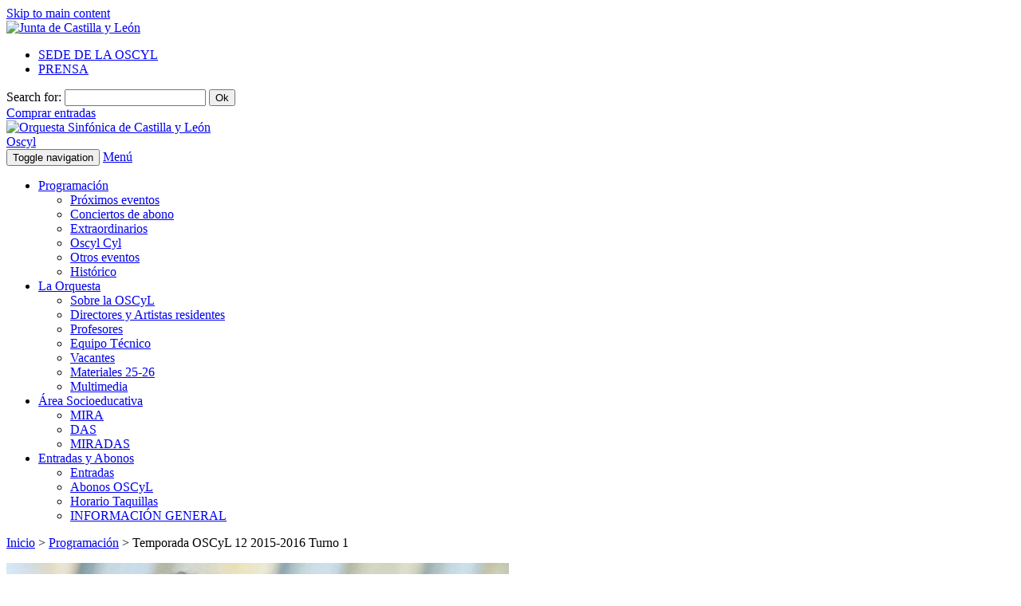

--- FILE ---
content_type: text/html; charset=UTF-8
request_url: https://www.oscyl.com/evento/temporada-oscyl-12-2015-2016-turno-1/
body_size: 12408
content:
<!doctype html>

<html lang="es">

<head>
  <!--[if lt IE 7]> <html class="no-js ie6 oldie" lang="es"> <![endif]-->
  <!--[if IE 7]>    <html class="no-js ie7 oldie" lang="es"> <![endif]-->
  <!--[if IE 8]>    <html class="no-js ie8 oldie" lang="es"> <![endif]-->
  <!--[if gt IE 8]><!-->
  <html class="no-js" lang="es">
  <!--<![endif]-->
  <meta charset="utf-8">
  <meta http-equiv="X-UA-Compatible" content="IE=edge">
  <meta name="viewport" content="width=device-width, initial-scale=1">

  <!-- HTML5 shim and Respond.js IE8 support of HTML5 elements and media queries -->
  <!--[if lt IE 9]>
	<script src="https://oss.maxcdn.com/libs/html5shiv/3.7.0/html5shiv.js"></script>
	<script src="https://oss.maxcdn.com/libs/respond.js/1.4.2/respond.min.js"></script>
  <![endif]-->

  <title>Evento :: Temporada OSCyL 12 2015-2016 Turno 1 :: Orquesta Sinfónica de Castilla y León</title>
  <link rel="alternate" type="application/rss+xml" title="Orquesta Sinfónica de Castilla y León RSS Feed" href="https://www.oscyl.com/rssfeed/">
  <link rel="shortcut icon" href="/wp-content/themes/oscyltheme2020/favicon.ico" />
  <!-- Global site tag (gtag.js) - Google Analytics -->
  <script async src="https://www.googletagmanager.com/gtag/js?id=G-QEECE9J2VK"></script>
  <script>
    window.dataLayer = window.dataLayer || [];

    function gtag() {
      dataLayer.push(arguments);
    }
    gtag('js', new Date());

    // gtag('config', 'UA-5764362-34');
    gtag('config', 'G-QEECE9J2VK');
  </script>

  <meta name='robots' content='index, follow, max-image-preview:large, max-snippet:-1, max-video-preview:-1' />

	<!-- This site is optimized with the Yoast SEO plugin v18.3 - https://yoast.com/wordpress/plugins/seo/ -->
	<meta name="description" content="Orquesta Sinfónica de Castilla y León Daye Lin, director Baiba Skride, violín Serguéi Prokófiev (1891-1953) Romeo y Julieta: Danza de los caballeros Sofia" />
	<link rel="canonical" href="https://www.oscyl.com/evento/temporada-oscyl-12-2015-2016-turno-1/" />
	<meta name="twitter:label1" content="Tiempo de lectura" />
	<meta name="twitter:data1" content="2 minutos" />
	<script type="application/ld+json" class="yoast-schema-graph">{"@context":"https://schema.org","@graph":[{"@type":"WebSite","@id":"https://www.oscyl.com/#website","url":"https://www.oscyl.com/","name":"Orquesta Sinfónica de Castilla y León","description":"La OSCYL","potentialAction":[{"@type":"SearchAction","target":{"@type":"EntryPoint","urlTemplate":"https://www.oscyl.com/?s={search_term_string}"},"query-input":"required name=search_term_string"}],"inLanguage":"es"},{"@type":"ImageObject","@id":"https://www.oscyl.com/evento/temporada-oscyl-12-2015-2016-turno-1/#primaryimage","inLanguage":"es","url":"/assets/12-baiba-skride-630x477.jpg","contentUrl":"/assets/12-baiba-skride-630x477.jpg","width":1181,"height":895},{"@type":"WebPage","@id":"https://www.oscyl.com/evento/temporada-oscyl-12-2015-2016-turno-1/#webpage","url":"https://www.oscyl.com/evento/temporada-oscyl-12-2015-2016-turno-1/","name":"Evento :: Temporada OSCyL 12 2015-2016 Turno 1 :: Orquesta Sinfónica de Castilla y León","isPartOf":{"@id":"https://www.oscyl.com/#website"},"primaryImageOfPage":{"@id":"https://www.oscyl.com/evento/temporada-oscyl-12-2015-2016-turno-1/#primaryimage"},"datePublished":"2016-03-17T23:00:00+00:00","dateModified":"2016-03-06T13:20:12+00:00","description":"Orquesta Sinfónica de Castilla y León Daye Lin, director Baiba Skride, violín Serguéi Prokófiev (1891-1953) Romeo y Julieta: Danza de los caballeros Sofia","breadcrumb":{"@id":"https://www.oscyl.com/evento/temporada-oscyl-12-2015-2016-turno-1/#breadcrumb"},"inLanguage":"es","potentialAction":[{"@type":"ReadAction","target":["https://www.oscyl.com/evento/temporada-oscyl-12-2015-2016-turno-1/"]}]},{"@type":"BreadcrumbList","@id":"https://www.oscyl.com/evento/temporada-oscyl-12-2015-2016-turno-1/#breadcrumb","itemListElement":[{"@type":"ListItem","position":1,"name":"Inicio","item":"https://www.oscyl.com/"},{"@type":"ListItem","position":2,"name":"Eventos","item":"https://www.oscyl.com/evento/"},{"@type":"ListItem","position":3,"name":"Conciertos de abono","item":"https://www.oscyl.com/ciclo/oscyl/"},{"@type":"ListItem","position":4,"name":"Temporada OSCyL 12 2015-2016 Turno 1"}]}]}</script>
	<!-- / Yoast SEO plugin. -->


<link rel='dns-prefetch' href='//cdnjs.cloudflare.com' />
<link rel='dns-prefetch' href='//www.oscyl.com' />
<link rel='dns-prefetch' href='//s.w.org' />
<script type="text/javascript">
window._wpemojiSettings = {"baseUrl":"https:\/\/s.w.org\/images\/core\/emoji\/13.1.0\/72x72\/","ext":".png","svgUrl":"https:\/\/s.w.org\/images\/core\/emoji\/13.1.0\/svg\/","svgExt":".svg","source":{"concatemoji":"\/wp-includes\/js\/wp-emoji-release.min.js?ver=5.9.12"}};
/*! This file is auto-generated */
!function(e,a,t){var n,r,o,i=a.createElement("canvas"),p=i.getContext&&i.getContext("2d");function s(e,t){var a=String.fromCharCode;p.clearRect(0,0,i.width,i.height),p.fillText(a.apply(this,e),0,0);e=i.toDataURL();return p.clearRect(0,0,i.width,i.height),p.fillText(a.apply(this,t),0,0),e===i.toDataURL()}function c(e){var t=a.createElement("script");t.src=e,t.defer=t.type="text/javascript",a.getElementsByTagName("head")[0].appendChild(t)}for(o=Array("flag","emoji"),t.supports={everything:!0,everythingExceptFlag:!0},r=0;r<o.length;r++)t.supports[o[r]]=function(e){if(!p||!p.fillText)return!1;switch(p.textBaseline="top",p.font="600 32px Arial",e){case"flag":return s([127987,65039,8205,9895,65039],[127987,65039,8203,9895,65039])?!1:!s([55356,56826,55356,56819],[55356,56826,8203,55356,56819])&&!s([55356,57332,56128,56423,56128,56418,56128,56421,56128,56430,56128,56423,56128,56447],[55356,57332,8203,56128,56423,8203,56128,56418,8203,56128,56421,8203,56128,56430,8203,56128,56423,8203,56128,56447]);case"emoji":return!s([10084,65039,8205,55357,56613],[10084,65039,8203,55357,56613])}return!1}(o[r]),t.supports.everything=t.supports.everything&&t.supports[o[r]],"flag"!==o[r]&&(t.supports.everythingExceptFlag=t.supports.everythingExceptFlag&&t.supports[o[r]]);t.supports.everythingExceptFlag=t.supports.everythingExceptFlag&&!t.supports.flag,t.DOMReady=!1,t.readyCallback=function(){t.DOMReady=!0},t.supports.everything||(n=function(){t.readyCallback()},a.addEventListener?(a.addEventListener("DOMContentLoaded",n,!1),e.addEventListener("load",n,!1)):(e.attachEvent("onload",n),a.attachEvent("onreadystatechange",function(){"complete"===a.readyState&&t.readyCallback()})),(n=t.source||{}).concatemoji?c(n.concatemoji):n.wpemoji&&n.twemoji&&(c(n.twemoji),c(n.wpemoji)))}(window,document,window._wpemojiSettings);
</script>
<style type="text/css">
img.wp-smiley,
img.emoji {
	display: inline !important;
	border: none !important;
	box-shadow: none !important;
	height: 1em !important;
	width: 1em !important;
	margin: 0 0.07em !important;
	vertical-align: -0.1em !important;
	background: none !important;
	padding: 0 !important;
}
</style>
			
	<link rel='stylesheet' id='bootstrap-css'  href='/wp-content/plugins/easy-bootstrap-shortcodes/styles/bootstrap.min.css?ver=5.9.12' type='text/css' media='all' />
<link rel='stylesheet' id='bootstrap-fa-icon-css'  href='/wp-content/plugins/easy-bootstrap-shortcodes/styles/font-awesome.min.css?ver=5.9.12' type='text/css' media='all' />
<link rel='stylesheet' id='wp-block-library-css'  href='/wp-includes/css/dist/block-library/style.min.css?ver=5.9.12' type='text/css' media='all' />
<style id='global-styles-inline-css' type='text/css'>
body{--wp--preset--color--black: #000000;--wp--preset--color--cyan-bluish-gray: #abb8c3;--wp--preset--color--white: #ffffff;--wp--preset--color--pale-pink: #f78da7;--wp--preset--color--vivid-red: #cf2e2e;--wp--preset--color--luminous-vivid-orange: #ff6900;--wp--preset--color--luminous-vivid-amber: #fcb900;--wp--preset--color--light-green-cyan: #7bdcb5;--wp--preset--color--vivid-green-cyan: #00d084;--wp--preset--color--pale-cyan-blue: #8ed1fc;--wp--preset--color--vivid-cyan-blue: #0693e3;--wp--preset--color--vivid-purple: #9b51e0;--wp--preset--gradient--vivid-cyan-blue-to-vivid-purple: linear-gradient(135deg,rgba(6,147,227,1) 0%,rgb(155,81,224) 100%);--wp--preset--gradient--light-green-cyan-to-vivid-green-cyan: linear-gradient(135deg,rgb(122,220,180) 0%,rgb(0,208,130) 100%);--wp--preset--gradient--luminous-vivid-amber-to-luminous-vivid-orange: linear-gradient(135deg,rgba(252,185,0,1) 0%,rgba(255,105,0,1) 100%);--wp--preset--gradient--luminous-vivid-orange-to-vivid-red: linear-gradient(135deg,rgba(255,105,0,1) 0%,rgb(207,46,46) 100%);--wp--preset--gradient--very-light-gray-to-cyan-bluish-gray: linear-gradient(135deg,rgb(238,238,238) 0%,rgb(169,184,195) 100%);--wp--preset--gradient--cool-to-warm-spectrum: linear-gradient(135deg,rgb(74,234,220) 0%,rgb(151,120,209) 20%,rgb(207,42,186) 40%,rgb(238,44,130) 60%,rgb(251,105,98) 80%,rgb(254,248,76) 100%);--wp--preset--gradient--blush-light-purple: linear-gradient(135deg,rgb(255,206,236) 0%,rgb(152,150,240) 100%);--wp--preset--gradient--blush-bordeaux: linear-gradient(135deg,rgb(254,205,165) 0%,rgb(254,45,45) 50%,rgb(107,0,62) 100%);--wp--preset--gradient--luminous-dusk: linear-gradient(135deg,rgb(255,203,112) 0%,rgb(199,81,192) 50%,rgb(65,88,208) 100%);--wp--preset--gradient--pale-ocean: linear-gradient(135deg,rgb(255,245,203) 0%,rgb(182,227,212) 50%,rgb(51,167,181) 100%);--wp--preset--gradient--electric-grass: linear-gradient(135deg,rgb(202,248,128) 0%,rgb(113,206,126) 100%);--wp--preset--gradient--midnight: linear-gradient(135deg,rgb(2,3,129) 0%,rgb(40,116,252) 100%);--wp--preset--duotone--dark-grayscale: url('#wp-duotone-dark-grayscale');--wp--preset--duotone--grayscale: url('#wp-duotone-grayscale');--wp--preset--duotone--purple-yellow: url('#wp-duotone-purple-yellow');--wp--preset--duotone--blue-red: url('#wp-duotone-blue-red');--wp--preset--duotone--midnight: url('#wp-duotone-midnight');--wp--preset--duotone--magenta-yellow: url('#wp-duotone-magenta-yellow');--wp--preset--duotone--purple-green: url('#wp-duotone-purple-green');--wp--preset--duotone--blue-orange: url('#wp-duotone-blue-orange');--wp--preset--font-size--small: 13px;--wp--preset--font-size--medium: 20px;--wp--preset--font-size--large: 36px;--wp--preset--font-size--x-large: 42px;}.has-black-color{color: var(--wp--preset--color--black) !important;}.has-cyan-bluish-gray-color{color: var(--wp--preset--color--cyan-bluish-gray) !important;}.has-white-color{color: var(--wp--preset--color--white) !important;}.has-pale-pink-color{color: var(--wp--preset--color--pale-pink) !important;}.has-vivid-red-color{color: var(--wp--preset--color--vivid-red) !important;}.has-luminous-vivid-orange-color{color: var(--wp--preset--color--luminous-vivid-orange) !important;}.has-luminous-vivid-amber-color{color: var(--wp--preset--color--luminous-vivid-amber) !important;}.has-light-green-cyan-color{color: var(--wp--preset--color--light-green-cyan) !important;}.has-vivid-green-cyan-color{color: var(--wp--preset--color--vivid-green-cyan) !important;}.has-pale-cyan-blue-color{color: var(--wp--preset--color--pale-cyan-blue) !important;}.has-vivid-cyan-blue-color{color: var(--wp--preset--color--vivid-cyan-blue) !important;}.has-vivid-purple-color{color: var(--wp--preset--color--vivid-purple) !important;}.has-black-background-color{background-color: var(--wp--preset--color--black) !important;}.has-cyan-bluish-gray-background-color{background-color: var(--wp--preset--color--cyan-bluish-gray) !important;}.has-white-background-color{background-color: var(--wp--preset--color--white) !important;}.has-pale-pink-background-color{background-color: var(--wp--preset--color--pale-pink) !important;}.has-vivid-red-background-color{background-color: var(--wp--preset--color--vivid-red) !important;}.has-luminous-vivid-orange-background-color{background-color: var(--wp--preset--color--luminous-vivid-orange) !important;}.has-luminous-vivid-amber-background-color{background-color: var(--wp--preset--color--luminous-vivid-amber) !important;}.has-light-green-cyan-background-color{background-color: var(--wp--preset--color--light-green-cyan) !important;}.has-vivid-green-cyan-background-color{background-color: var(--wp--preset--color--vivid-green-cyan) !important;}.has-pale-cyan-blue-background-color{background-color: var(--wp--preset--color--pale-cyan-blue) !important;}.has-vivid-cyan-blue-background-color{background-color: var(--wp--preset--color--vivid-cyan-blue) !important;}.has-vivid-purple-background-color{background-color: var(--wp--preset--color--vivid-purple) !important;}.has-black-border-color{border-color: var(--wp--preset--color--black) !important;}.has-cyan-bluish-gray-border-color{border-color: var(--wp--preset--color--cyan-bluish-gray) !important;}.has-white-border-color{border-color: var(--wp--preset--color--white) !important;}.has-pale-pink-border-color{border-color: var(--wp--preset--color--pale-pink) !important;}.has-vivid-red-border-color{border-color: var(--wp--preset--color--vivid-red) !important;}.has-luminous-vivid-orange-border-color{border-color: var(--wp--preset--color--luminous-vivid-orange) !important;}.has-luminous-vivid-amber-border-color{border-color: var(--wp--preset--color--luminous-vivid-amber) !important;}.has-light-green-cyan-border-color{border-color: var(--wp--preset--color--light-green-cyan) !important;}.has-vivid-green-cyan-border-color{border-color: var(--wp--preset--color--vivid-green-cyan) !important;}.has-pale-cyan-blue-border-color{border-color: var(--wp--preset--color--pale-cyan-blue) !important;}.has-vivid-cyan-blue-border-color{border-color: var(--wp--preset--color--vivid-cyan-blue) !important;}.has-vivid-purple-border-color{border-color: var(--wp--preset--color--vivid-purple) !important;}.has-vivid-cyan-blue-to-vivid-purple-gradient-background{background: var(--wp--preset--gradient--vivid-cyan-blue-to-vivid-purple) !important;}.has-light-green-cyan-to-vivid-green-cyan-gradient-background{background: var(--wp--preset--gradient--light-green-cyan-to-vivid-green-cyan) !important;}.has-luminous-vivid-amber-to-luminous-vivid-orange-gradient-background{background: var(--wp--preset--gradient--luminous-vivid-amber-to-luminous-vivid-orange) !important;}.has-luminous-vivid-orange-to-vivid-red-gradient-background{background: var(--wp--preset--gradient--luminous-vivid-orange-to-vivid-red) !important;}.has-very-light-gray-to-cyan-bluish-gray-gradient-background{background: var(--wp--preset--gradient--very-light-gray-to-cyan-bluish-gray) !important;}.has-cool-to-warm-spectrum-gradient-background{background: var(--wp--preset--gradient--cool-to-warm-spectrum) !important;}.has-blush-light-purple-gradient-background{background: var(--wp--preset--gradient--blush-light-purple) !important;}.has-blush-bordeaux-gradient-background{background: var(--wp--preset--gradient--blush-bordeaux) !important;}.has-luminous-dusk-gradient-background{background: var(--wp--preset--gradient--luminous-dusk) !important;}.has-pale-ocean-gradient-background{background: var(--wp--preset--gradient--pale-ocean) !important;}.has-electric-grass-gradient-background{background: var(--wp--preset--gradient--electric-grass) !important;}.has-midnight-gradient-background{background: var(--wp--preset--gradient--midnight) !important;}.has-small-font-size{font-size: var(--wp--preset--font-size--small) !important;}.has-medium-font-size{font-size: var(--wp--preset--font-size--medium) !important;}.has-large-font-size{font-size: var(--wp--preset--font-size--large) !important;}.has-x-large-font-size{font-size: var(--wp--preset--font-size--x-large) !important;}
</style>
<link rel='stylesheet' id='owl2css-css'  href='https://cdnjs.cloudflare.com/ajax/libs/OwlCarousel2/2.0.0-beta.3/assets/owl.carousel.min.css?ver=1.0' type='text/css' media='media, screen' />
<link rel='stylesheet' id='owl2csstheme-css'  href='https://cdnjs.cloudflare.com/ajax/libs/OwlCarousel2/2.0.0-beta.3/assets/owl.theme.default.min.css?ver=1.0' type='text/css' media='media, screen' />
<link rel='stylesheet' id='style-css'  href='/wp-content/themes/oscyltheme2020/css/style30.css?ver=1.4' type='text/css' media='media, screen' />
<link rel='stylesheet' id='newstyle-css'  href='/wp-content/themes/oscyltheme2020/css/newstyle30.css?ver=1.4' type='text/css' media='media, screen' />
<link rel='stylesheet' id='fancybox-css'  href='/wp-content/plugins/easy-fancybox/css/jquery.fancybox.min.css?ver=1.3.24' type='text/css' media='screen' />
<link rel='stylesheet' id='ebs_dynamic_css-css'  href='/wp-content/plugins/easy-bootstrap-shortcodes/styles/ebs_dynamic_css.php?ver=5.9.12' type='text/css' media='all' />
<link rel='stylesheet' id='um_fonticons_ii-css'  href='/wp-content/plugins/ultimate-member/assets/css/um-fonticons-ii.css?ver=2.6.11' type='text/css' media='all' />
<link rel='stylesheet' id='um_fonticons_fa-css'  href='/wp-content/plugins/ultimate-member/assets/css/um-fonticons-fa.css?ver=2.6.11' type='text/css' media='all' />
<link rel='stylesheet' id='select2-css'  href='/wp-content/plugins/ultimate-member/assets/css/select2/select2.min.css?ver=4.0.13' type='text/css' media='all' />
<link rel='stylesheet' id='um_crop-css'  href='/wp-content/plugins/ultimate-member/assets/css/um-crop.css?ver=2.6.11' type='text/css' media='all' />
<link rel='stylesheet' id='um_modal-css'  href='/wp-content/plugins/ultimate-member/assets/css/um-modal.css?ver=2.6.11' type='text/css' media='all' />
<link rel='stylesheet' id='um_styles-css'  href='/wp-content/plugins/ultimate-member/assets/css/um-styles.css?ver=2.6.11' type='text/css' media='all' />
<link rel='stylesheet' id='um_profile-css'  href='/wp-content/plugins/ultimate-member/assets/css/um-profile.css?ver=2.6.11' type='text/css' media='all' />
<link rel='stylesheet' id='um_account-css'  href='/wp-content/plugins/ultimate-member/assets/css/um-account.css?ver=2.6.11' type='text/css' media='all' />
<link rel='stylesheet' id='um_misc-css'  href='/wp-content/plugins/ultimate-member/assets/css/um-misc.css?ver=2.6.11' type='text/css' media='all' />
<link rel='stylesheet' id='um_fileupload-css'  href='/wp-content/plugins/ultimate-member/assets/css/um-fileupload.css?ver=2.6.11' type='text/css' media='all' />
<link rel='stylesheet' id='um_datetime-css'  href='/wp-content/plugins/ultimate-member/assets/css/pickadate/default.css?ver=2.6.11' type='text/css' media='all' />
<link rel='stylesheet' id='um_datetime_date-css'  href='/wp-content/plugins/ultimate-member/assets/css/pickadate/default.date.css?ver=2.6.11' type='text/css' media='all' />
<link rel='stylesheet' id='um_datetime_time-css'  href='/wp-content/plugins/ultimate-member/assets/css/pickadate/default.time.css?ver=2.6.11' type='text/css' media='all' />
<link rel='stylesheet' id='um_raty-css'  href='/wp-content/plugins/ultimate-member/assets/css/um-raty.css?ver=2.6.11' type='text/css' media='all' />
<link rel='stylesheet' id='um_scrollbar-css'  href='/wp-content/plugins/ultimate-member/assets/css/simplebar.css?ver=2.6.11' type='text/css' media='all' />
<link rel='stylesheet' id='um_tipsy-css'  href='/wp-content/plugins/ultimate-member/assets/css/um-tipsy.css?ver=2.6.11' type='text/css' media='all' />
<link rel='stylesheet' id='um_responsive-css'  href='/wp-content/plugins/ultimate-member/assets/css/um-responsive.css?ver=2.6.11' type='text/css' media='all' />
<link rel='stylesheet' id='um_default_css-css'  href='/wp-content/plugins/ultimate-member/assets/css/um-old-default.css?ver=2.6.11' type='text/css' media='all' />
<link rel='stylesheet' id='better-related-frontend-css'  href='/wp-content/plugins/better-related/css/better-related.css?ver=0.3.5' type='text/css' media='all' />
<link rel='stylesheet' id='wp-paginate-css'  href='/wp-content/plugins/wp-paginate/css/wp-paginate.css?ver=2.1.8' type='text/css' media='screen' />
<script type='text/javascript' src='https://cdnjs.cloudflare.com/ajax/libs/jquery/1.12.2/jquery.min.js?ver=1.12.2' id='jquery-js'></script>
<script type='text/javascript' src='/wp-content/plugins/easy-bootstrap-shortcodes/js/bootstrap.min.js?ver=5.9.12' id='bootstrap-js'></script>
<script type='text/javascript' src='/wp-content/themes/oscyltheme2020/js/libs/modernizr-2.0.6.min.js?ver=2.0.6' id='modernizr-js'></script>
<script type='text/javascript' src='https://cdnjs.cloudflare.com/ajax/libs/bootstrap-hover-dropdown/2.2.1/bootstrap-hover-dropdown.min.js?ver=2.2.1' id='bootstrap-hover-js'></script>
<script type='text/javascript' src='/wp-content/themes/oscyltheme2020/js/script.js?ver=1.4' id='scripts-js'></script>
<script type='text/javascript' src='/wp-content/plugins/ultimate-member/assets/js/um-gdpr.min.js?ver=2.6.11' id='um-gdpr-js'></script>
<link rel="https://api.w.org/" href="https://www.oscyl.com/wp-json/" /><link rel="alternate" type="application/json+oembed" href="https://www.oscyl.com/wp-json/oembed/1.0/embed?url=https%3A%2F%2Fwww.oscyl.com%2Fevento%2Ftemporada-oscyl-12-2015-2016-turno-1%2F" />
<link rel="alternate" type="text/xml+oembed" href="https://www.oscyl.com/wp-json/oembed/1.0/embed?url=https%3A%2F%2Fwww.oscyl.com%2Fevento%2Ftemporada-oscyl-12-2015-2016-turno-1%2F&#038;format=xml" />
		<style type="text/css">
			.um_request_name {
				display: none !important;
			}
		</style>
	
<!-- Dynamic Widgets by QURL loaded - http://www.dynamic-widgets.com //-->
	<link rel="canonical" href="https://www.oscyl.com/evento/temporada-oscyl-12-2015-2016-turno-1/">

</head>

<body class="eventos-template-default single single-eventos postid-7479 temporada-oscyl-12-2015-2016-turno-1">
    <div id="wrap" role="document">
        <header id="header_block" class="container" role="presentation">
      
      <div id="mainnav_wrapper2" role="navigation">
        <a class="skip-link" href="#main">Skip to main content</a>
        
        <div id="support_nav">
          <div class="row "><div class="col-lg-2 col-md-2 col-xs-4 col-sm-2">
<a href="http://www.jcyl.es" target="_blank" rel="noopener noreferrer"><img loading="lazy" class="alignnone" src="https://www.oscyl.com/wp-content/themes/retlehs-roots-a7136a5/img/jcyl-logo.png" alt="Junta de Castilla y León" width="82" height="50" /></a></div>
<div class="col-lg-4 col-md-4 col-xs-8 col-sm-3">
<ul id="menu-utility-navigation" class="menu"><li id="menu-item-7176" class="menu-item menu-item-type-post_type menu-item-object-page menu-item-7176"><a href="/sede/">SEDE DE LA OSCYL</a></li>
<li id="menu-item-5648" class="menu-item menu-item-type-taxonomy menu-item-object-category menu-item-5648"><a href="/prensa/">PRENSA</a></li>
</ul>
</div>
<div class="col-lg-3 col-md-3 col-xs-5 col-sm-3">
<form role="search" method="get" id="searchform" action="https://www.oscyl.com/" >
    <label class="sr-only" for="s">Search for:</label>
    <input type="text" class="btn-block form-control" value="" name="s" id="s" />
    <button type="submit" id="searchsubmit" class="btn btn-warning visuallyhidden" style="color:#000">Ok</button>
    </form>
</div>
<div class="col-lg-3 col-md-3 col-xs-3 col-sm-4">
<a class="shop-link btn btn-block" href="https://es.patronbase.com/_CCMiguelDelibes/Productions" target="_blank" rel="noopener noreferrer"><span class="hidden-xs">Comprar entradas</span><i class=" glyphicon glyphicon-shopping-cart visible-xs" style="color:#1e1e1e;"></i></a></div>
</div>
        </div>
         

        <a href="/" title="Ir a la home">
          <div id="logo_box">
	        <div class="row">
		        <div class="col-xs-12 col-sm-12 col-md-7">
		        <!-- div class="col-sm-12 col-md-7" -->
					<img src="/wp-content/themes/oscyltheme2020/img/new-logo-oscyl.png" alt="Orquesta Sinfónica de Castilla y León" class="img-responsive" border="0" />
		        </div>
		        <div class="col-md-2 hidden-sm hidden-xs">
			        <span class="visuallyhidden">Oscyl</span>
		        </div>
		        <!-- div class="col-xs-4 col-sm-4 col-md-3">
		        < !-- div class="col-md-3 hidden-sm hidden-xs" -- >
					<img src="/wp-content/themes/oscyltheme2020/img/new-logo-oscyl-30.png" alt="OSCYL 30 aniversario" class="img-responsive rightLogo" border="0" />
		        </div -->
	        </div>
          </div>
        </a>
        <div class="navbar navbar-default navbar-custom">
	                      <!-- Brand and toggle get grouped for better mobile display -->
          <div class="navbar-header">
            <button type="button" class="navbar-toggle collapsed" data-toggle="collapse" data-target="#bs-example-navbar-collapse-1" aria-expanded="false">
              <span class="sr-only">Toggle navigation</span>
              <span class="icon-bar"></span>
              <span class="icon-bar"></span>
              <span class="icon-bar"></span>
            </button>
            <a class="navbar-brand visible-xs" href="#">Menú</a>
          </div>
          <div class="collapse navbar-collapse" id="bs-example-navbar-collapse-1">
            <ul id="menu-new-primary-navigation" aria-label="primary-navigation" class="nav navbar-nav" role="menu"><li id="menu-item-7598" class="menu-item menu-item-type-custom menu-item-object-custom menu-item-has-children menu-item-7598 dropdown" role="menuitem"><a href="#" class="btn btn-custom dropdown-toggle" data-toggle="dropdown" data-hover="dropdown" aria-haspopup="true">Programación </a>
<ul role="menu" class="dropdown-menu">
	<li id="menu-item-21066" class="eventos-recientes menu-item menu-item-type-custom menu-item-object-custom menu-item-21066" role="menuitem"><a href="/programacion">Próximos eventos</a></li>
	<li id="menu-item-7651" class="eventos-recientes menu-item menu-item-type-custom menu-item-object-custom menu-item-7651" role="menuitem"><a href="/programacion/temporada/temporada-2025-2026/ciclo/oscyl/">Conciertos de abono</a></li>
	<li id="menu-item-7652" class="eventos-recientes menu-item menu-item-type-custom menu-item-object-custom menu-item-7652" role="menuitem"><a href="/programacion/temporada/temporada-2025-2026/ciclo/conciertos-extraordinarios/">Extraordinarios</a></li>
	<li id="menu-item-21070" class="eventos-recientes menu-item menu-item-type-custom menu-item-object-custom menu-item-21070" role="menuitem"><a href="/programacion/temporada/temporada-2025-2026/ciclo/oscyl-cyl/">Oscyl Cyl</a></li>
	<li id="menu-item-21069" class="eventos-recientes menu-item menu-item-type-custom menu-item-object-custom menu-item-21069" role="menuitem"><a href="/programacion/temporada/temporada-2025-2026/ciclo/oscyl-gira/">Otros eventos</a></li>
	<li id="menu-item-21060" class="eventos-historicos menu-item menu-item-type-custom menu-item-object-custom menu-item-has-children menu-item-21060 dropdown" role="menuitem"><a href="/historico">Histórico</a></li>
</ul>
</li>
<li id="menu-item-7602" class="menu-item menu-item-type-post_type menu-item-object-page menu-item-has-children menu-item-7602 dropdown" role="menuitem"><a href="#" class="btn btn-custom dropdown-toggle" data-toggle="dropdown" data-hover="dropdown" aria-haspopup="true">La Orquesta </a>
<ul role="menu" class="dropdown-menu">
	<li id="menu-item-3285" class="menu-item menu-item-type-post_type menu-item-object-page menu-item-3285" role="menuitem"><a href="/la-oscyl/">Sobre la OSCyL</a></li>
	<li id="menu-item-3370" class="menu-item menu-item-type-post_type menu-item-object-page menu-item-3370" role="menuitem"><a href="/nuestros-directores-2/">Directores y Artistas residentes</a></li>
	<li id="menu-item-3479" class="menu-item menu-item-type-post_type menu-item-object-page menu-item-3479" role="menuitem"><a href="/profesores-oscyl/">Profesores</a></li>
	<li id="menu-item-3281" class="menu-item menu-item-type-post_type menu-item-object-page menu-item-3281" role="menuitem"><a href="/equipotecnico/">Equipo Técnico</a></li>
	<li id="menu-item-21045" class="menu-item menu-item-type-post_type menu-item-object-page menu-item-21045" role="menuitem"><a href="/la-oscyl/vacantes/">Vacantes</a></li>
	<li id="menu-item-47956" class="menu-item menu-item-type-post_type menu-item-object-page menu-item-47956" role="menuitem"><a href="/materiales-25-26/">Materiales 25-26</a></li>
	<li id="menu-item-3289" class="multimedia-reciente menu-item menu-item-type-custom menu-item-object-custom menu-item-3289" role="menuitem"><a href="/contenidos/temporada/temporada-2025-2026/">Multimedia</a></li>
</ul>
</li>
<li id="menu-item-7178" class="menu-item menu-item-type-post_type menu-item-object-page menu-item-has-children menu-item-7178 dropdown" role="menuitem"><a href="#" class="btn btn-custom dropdown-toggle" data-toggle="dropdown" data-hover="dropdown" aria-haspopup="true">Área Socioeducativa </a>
<ul role="menu" class="dropdown-menu">
	<li id="menu-item-8683" class="menu-item menu-item-type-post_type menu-item-object-page menu-item-8683" role="menuitem"><a href="/area-socioeducativa/mira/">MIRA</a></li>
	<li id="menu-item-8682" class="menu-item menu-item-type-post_type menu-item-object-page menu-item-8682" role="menuitem"><a href="/area-socioeducativa/das/">DAS</a></li>
	<li id="menu-item-8681" class="menu-item menu-item-type-post_type menu-item-object-page menu-item-8681" role="menuitem"><a href="/area-socioeducativa/miradas/">MIRADAS</a></li>
</ul>
</li>
<li id="menu-item-7647" class="menu-item menu-item-type-post_type menu-item-object-page menu-item-has-children menu-item-7647 dropdown" role="menuitem"><a href="#" class="btn btn-custom dropdown-toggle" data-toggle="dropdown" data-hover="dropdown" aria-haspopup="true">Entradas y Abonos </a>
<ul role="menu" class="dropdown-menu">
	<li id="menu-item--27" class="menu-item menu-item-type-post_type menu-item-object-page menu-item--27" role="menuitem"><a href="/abonos-y-entradas/entradas/">Entradas</a></li>
	<li id="menu-item--28" class="menu-item menu-item-type-post_type menu-item-object-page menu-item-has-children menu-item--28 dropdown" role="menuitem"><a href="/abonos-y-entradas/abonos-oscyl-2/">Abonos OSCyL</a></li>
	<li id="menu-item--36" class="menu-item menu-item-type-post_type menu-item-object-page menu-item--36" role="menuitem"><a href="/abonos-y-entradas/horario-taquillas/">Horario Taquillas</a></li>
	<li id="menu-item--37" class="menu-item menu-item-type-post_type menu-item-object-page menu-item--37" role="menuitem"><a href="/abonos-y-entradas/informacion-general/">INFORMACIÓN GENERAL</a></li>
</ul>
</li>
</ul>          </div>
                </div>
      </div>
    </header>
    <div id="content" class="container">
  <div class="row">
        <div id="main" class="col-md-8" role="main">
      <div class="breadcrumbs">
        <p id="breadcrumbs"><a href="https://www.oscyl.com">Inicio</a> &gt; <a href="https://www.oscyl.com/eventos/">Programación</a> &gt; Temporada OSCyL 12 2015-2016 Turno 1</p>
      </div>

      <div class="container single_box evento_box">
                		<article id="post-7479" class="post-7479 eventos type-eventos status-publish has-post-thumbnail hentry ciclo-oscyl temporada-2015-2016">
				<div class="post-image">
			<img width="630" height="477" src="/assets/12-baiba-skride-630x477.jpg" class="img-responsive wp-post-image" alt="" srcset="https://www.oscyl.com/assets/12-baiba-skride-630x477.jpg 630w, https://www.oscyl.com/assets/12-baiba-skride-400x303.jpg 400w, https://www.oscyl.com/assets/12-baiba-skride-768x582.jpg 768w, https://www.oscyl.com/assets/12-baiba-skride-950x720.jpg 950w, https://www.oscyl.com/assets/12-baiba-skride.jpg 1181w" sizes="(max-width: 630px) 100vw, 630px">		</div>
		<header>
			<h1 class="h1_look">Temporada OSCyL 12 2015-2016 Turno 1</h1>
			<p class="ciclos">
				<span>Conciertos de abono</span>			</p>
						<div class="meta_time_place">
				<time class="updated" datetime="2016-03-18T00:00:00+01:00" pubdate>Vie, 18 marzo 2016 - 00:00</time>
				<span> - </span>
				<span>Sala Sinfónica</span>
			</div>
			<div class="meta_price">
				<span>7 / 13 / 19 / 24 / 29 €</span>
			</div>
			<br>
			
		</header>
		<div class="entry-content">
			<p class="p1"><span class="s1">Orquesta Sinfónica de Castilla y León</span></p>
<p class="p1">Daye Lin, <em>director</em></p>
<p class="p1">Baiba Skride, <em>violín</em></p>
<hr />
<p class="p1" style="text-align: center;">Serguéi Prokófiev (1891-1953) <span class="s1"><i>Romeo y Julieta: Danza de los caballeros</i></span></p>
<p class="p1" style="text-align: center;">Sofia Gubaidulina (1931) <span class="s1"><i>Offertorium</i></span></p>
<p class="p1" style="text-align: center;">WENJING Guo (1956) <span class="s1"><i>Chinese Folk Suite</i></span></p>
<p class="p1" style="text-align: center;">Serguéi Prokófiev <span class="s1"><i>El amor de las tres naranjas, </i>op. 33: <i>Suite</i></span></p>
<hr />
<p class="p1"><span class="s1">Daye Lin fue ganador del prestigioso Concurso Internacional de Dirección Georg Solti (2012). A diferencia del compositor compatriota (Wenjing Guo) que interpreta en este concierto, su formación es europea: fue admitido en la Hochschule Hanns Eisler de Berlín y después regresó a China, donde dirige las principales formaciones sinfónicas. Por otra parte, la violinista nacida en Riga y residente en Hamburgo Baiba Skride se enfrentará a la nada fácil obra de Gubaidulina. De ella el crítico Juan Krakenberger ha afirmado en la revista <i>Mundo Clásico:</i> “La sonoridad que sabe sacar de su violín Stradivarius es subyugante, de una belleza que te llega a las entrañas”. Ganadora del premio Queen Elizabeth en 2002, esta violinista toca actualmente el Stradivarius “Ex Baron Feilitzsch”, prestado por Gidon Kremer.</span></p>
<p class="p2"><span class="s1">Estamos ante un original programa en el que la utilización del color orquestal se erige como pieza fundamental en el procedimiento estructurador de las obras. Prokófiev ha sido muy reconocido en este sentido, y parece lógico contar con que sus composiciones abran y cierren esta sesión musical. La vigorosa <i>Danza de los caballeros,</i> de la <i>Suite de Romeo y Julieta,</i> es probablemente lo más conocido de un ballet cuyas suites de concierto han tenido un enorme éxito. Por otra parte, <i>El amor de las tres naranjas</i>, ópera satírica con elementos de la <i>commedia dell´arte,</i> fue un encargo de la Asociación de Ópera de Chicago, y hoy día se interpreta con cierta regularidad. La suite consta de seis movimientos que incluyen la famosa <i>Marcha</i>.</span></p>
<p class="p2"><span class="s1"><i>Offertorium,</i> de la compositora tártara Sofia Gubaidulina, es un concierto para violín y orquesta que parte de <i>La ofrenda musical</i> de Bach. La melodía principal es deconstruida y reconstruida mientras pasa por distintos instrumentos que aportan su timbre como parte fundamental del proceso. La <i>Chinese Folk Suite </i>para orquesta de cuerda, del compositor chino nacido en 1956 Wenjing<span class="Apple-converted-space">  </span>Guo, utiliza la inspiración en la naturaleza y las melodías tradicionales para crear un melancólico y elaborado recorrido por el variadísimo folclore de su país natal.</span></p>
<hr />
<p class="p2" style="text-align: center;">
		</div>
		<div class="social-share">
			<!-- AddThis Button BEGIN -->
			<div class="addthis_toolbox addthis_default_style ">
				<a class="addthis_button_facebook_like" fb:like:layout="button_count"></a>
				<a class="addthis_button_tweet"></a>
				<a class="addthis_button_google_plusone" g:plusone:size="medium"></a>
				<a class="addthis_button_email"></a>
			</div>
			<script type="text/javascript" src="http://s7.addthis.com/js/250/addthis_widget.js#pubid=ra-4f7622c4335e0a16"></script>
			<!-- AddThis Button END -->

		</div>


					<div class="entry-artistas">
				<h2>Artistas:</h2>
				<ul>
											<li><a href="/artista/daye-lin/">Daye Lin</a>
							, <span>Director</span></li>
									</ul>
			</div>

				<footer>
												
                      <section id="respond">
      <h3>Comentarios</h3>
      <p class="cancel-comment-reply"><a rel="nofollow" id="cancel-comment-reply-link" href="/evento/temporada-oscyl-12-2015-2016-turno-1/#respond" style="display:none;">Haz clic aquí para cancelar la respuesta.</a></p>
              <form action="https://www.oscyl.com/wp-comments-post.php" method="post" id="commentform">
                      <p>
              <label for="author">Nombre (obligatorio)</label>
              <input type="text" class="text" name="author" id="author" value="" size="22" tabindex="1" aria-required='true'>
            </p>
            <p>
              <label for="email">E-mail (no se publicará) (obligatorio)</label>
              <input type="email" class="text" name="email" id="email" value="" size="22" tabindex="2" aria-required='true'>
            </p>
            <!--
    <p>
      <label for="url"></label>
      <input type="url" class="text" name="url" id="url" value="" size="22" tabindex="3">
    </p>
    -->
                    <p>
            <label for="comment">Comentario</label>
            <textarea autocomplete="new-password"  id="ce1b8535bd"  name="ce1b8535bd"   tabindex="4"></textarea><textarea id="comment" aria-label="hp-comment" aria-hidden="true" name="comment" autocomplete="new-password" style="padding:0 !important;clip:rect(1px, 1px, 1px, 1px) !important;position:absolute !important;white-space:nowrap !important;height:1px !important;width:1px !important;overflow:hidden !important;" tabindex="-1"></textarea><script data-noptimize type="text/javascript">document.getElementById("comment").setAttribute( "id", "a4450140b3e541e8d6f32ffe978ef146" );document.getElementById("ce1b8535bd").setAttribute( "id", "comment" );</script>
          </p>
          <p><input name="submit" class="button" type="submit" id="submit" tabindex="5" value="Enviar comentario"></p>
          <input type='hidden' name='comment_post_ID' value='7479' id='comment_post_ID'>
<input type='hidden' name='comment_parent' id='comment_parent' value='0'>
                  </form>
          </section>
  		</footer>
			</article>
	              </div>

    </div><!-- /#main -->
            <aside id="sidebar" class="col-md-3 col-xs-12 col-md-offset-1" role="complementary">
      
      <div class="container">
                              </div>

    </aside><!-- /#sidebar -->
      </div>
</div><!-- /#content -->
<script>
  $(".menu-item-124").addClass('current-menu-item');
</script>
    <footer id="content-info" class="container" role="contentinfo">
    
    <div class="row "><div class="col-lg-4 col-md-3 col-xs-12 col-sm-5">
Av. del Real Valladolid, 2 &#8211; 47015 Valladolid<i class=" glyphicon glyphicon-phone " style="color:#666666;"></i>: +34 983 385 604</p>
<p><i class=" glyphicon glyphicon-envelope " style="color:#666666;"></i>: <a title="Escríbenos" href="mailto:info@centroculturalmigueldelibes.com">Info CCMD</a> &#8211; <i class=" glyphicon glyphicon-envelope " style="color:#666666;"></i>: <a href="mailto:prensaoscyl@ccmd.es">PRENSA</a></p>
<p>Todos los datos de salas, programas, fechas e intérpretes que aparecen, son susceptibles de modificaciones.</p>
<p><a href="https://www.facebook.com/orquestasinfonicadecastillayleon" target="_blank" rel="noopener noreferrer"><img loading="lazy" class="alignnone wp-image-8053" src="https://www.oscyl.com/assets/fcbnegro.png" alt="FCBnegro" width="26" height="26" /></a>   <a href="https://twitter.com/OSCyL_"><img loading="lazy" class="alignnone wp-image-47305" src="/assets/x-twitter-400x400.png" alt="" width="26" height="26" srcset="https://www.oscyl.com/assets/x-twitter-400x400.png 400w, https://www.oscyl.com/assets/x-twitter-220x220.png 220w, https://www.oscyl.com/assets/x-twitter.png 591w" sizes="(max-width: 26px) 100vw, 26px" /></a>   <a href="https://www.youtube.com/channel/UCAHN1yIObGL9VF_0R-IxWJw" target="_blank" rel="noopener noreferrer"><img loading="lazy" class="alignnone wp-image-8055" src="https://www.oscyl.com/assets/ytbnegro.png" alt="YTBnegro" width="26" height="26" /></a>   <a href="https://www.instagram.com/oscyl_" target="_blank" rel="noopener noreferrer"><img loading="lazy" class="alignnone wp-image-8056" src="https://www.oscyl.com/assets/instnegro.png" alt="INSTnegro" width="26" height="26" /></a></div>
<!-- column lg="2" md="2" sm="3" xs="4" menu name="main-menu" depth="1" /column --><div class="col-lg-7 col-md-7 col-xs-6 col-sm-5">
<ul id="menu-service-navigation" class="menu"><li id="menu-item-12847" class="menu-item menu-item-type-post_type menu-item-object-page menu-item-privacy-policy menu-item-12847"><a href="/politica-de-privacidad-y-proteccion-de-datos/">Política de Privacidad y Protección de Datos</a></li>
<li id="menu-item-12846" class="menu-item menu-item-type-post_type menu-item-object-page menu-item-12846"><a href="/politica-de-cookies/">Política de Cookies</a></li>
<li id="menu-item-18614" class="menu-item menu-item-type-post_type menu-item-object-page menu-item-18614"><a href="/accesibilidad/">Accesibilidad Web</a></li>
</ul>
</div>
<div class="col-lg-1 col-md-2 col-xs-12 col-sm-2">
<a href="/assets/marca-positivo.png"><img loading="lazy" class="img-responsive aligncenter wp-image-7594" src="/assets/marca-positivo-400x367.png" alt="Marca Territorio Junta de Castilla y León" width="66" height="61" srcset="https://www.oscyl.com/assets/marca-positivo-400x367.png 400w, https://www.oscyl.com/assets/marca-positivo.png 502w" sizes="(max-width: 66px) 100vw, 66px" /></a></div>
</div>
        <div class="col-md-12">
      <p class="copy" style="text-align: center;">&copy; 2026 Junta de Castilla y León</p>
    </div>
  </footer>
    </div><!-- /#wrap -->

  
<div id="um_upload_single" style="display:none"></div>

<div id="um_view_photo" style="display:none">

	<a href="javascript:void(0);" data-action="um_remove_modal" class="um-modal-close"
	   aria-label="Cerrar la vista emergente de la foto">
		<i class="um-faicon-times"></i>
	</a>

	<div class="um-modal-body photo">
		<div class="um-modal-photo"></div>
	</div>

</div>
<script type='text/javascript' id='qppr_frontend_scripts-js-extra'>
/* <![CDATA[ */
var qpprFrontData = {"linkData":{"https:\/\/www.oscyl.com\/programacion\/delibes\/":[0,0,"http:\/\/www.auditoriomigueldelibes.com\/tag\/delibes-xxi\/"]},"siteURL":"https:\/\/www.oscyl.com","siteURLq":"https:\/\/www.oscyl.com"};
/* ]]> */
</script>
<script type='text/javascript' src='/wp-content/plugins/quick-pagepost-redirect-plugin/js/qppr_frontend_script.min.js?ver=5.2.2' id='qppr_frontend_scripts-js'></script>
<script type='text/javascript' src='https://cdnjs.cloudflare.com/ajax/libs/OwlCarousel2/2.0.0-beta.3/owl.carousel.min.js?ver=2.0.0' id='owl2-js'></script>
<script type='text/javascript' src='/wp-content/plugins/easy-fancybox/js/jquery.fancybox.min.js?ver=1.3.24' id='jquery-fancybox-js'></script>
<script type='text/javascript' id='jquery-fancybox-js-after'>
var fb_timeout, fb_opts={'overlayShow':true,'hideOnOverlayClick':true,'showCloseButton':true,'margin':20,'centerOnScroll':true,'enableEscapeButton':true,'autoScale':true };
if(typeof easy_fancybox_handler==='undefined'){
var easy_fancybox_handler=function(){
jQuery('.nofancybox,a.wp-block-file__button,a.pin-it-button,a[href*="pinterest.com/pin/create"],a[href*="facebook.com/share"],a[href*="twitter.com/share"]').addClass('nolightbox');
/* IMG */
var fb_IMG_select='a[href*=".jpg"]:not(.nolightbox,li.nolightbox>a),area[href*=".jpg"]:not(.nolightbox),a[href*=".gif"]:not(.nolightbox,li.nolightbox>a),area[href*=".gif"]:not(.nolightbox),a[href*=".png"]:not(.nolightbox,li.nolightbox>a),area[href*=".png"]:not(.nolightbox),a[href*=".jpeg"]:not(.nolightbox,li.nolightbox>a),area[href*=".jpeg"]:not(.nolightbox),a[href*="bmp"]:not(.nolightbox,li.nolightbox>a),area[href*="bmp"]:not(.nolightbox)';
jQuery(fb_IMG_select).addClass('fancybox image').attr('rel','gallery');
jQuery('a.fancybox,area.fancybox,li.fancybox a').each(function(){jQuery(this).fancybox(jQuery.extend({},fb_opts,{'transitionIn':'none','easingIn':'linear','transitionOut':'none','easingOut':'linear','opacity':false,'hideOnContentClick':false,'titleShow':false,'titlePosition':'over','titleFromAlt':true,'showNavArrows':true,'enableKeyboardNav':true,'cyclic':false}))});};
jQuery('a.fancybox-close').on('click',function(e){e.preventDefault();jQuery.fancybox.close()});
};
var easy_fancybox_auto=function(){setTimeout(function(){jQuery('#fancybox-auto').trigger('click')},1000);};
jQuery(easy_fancybox_handler);jQuery(document).on('post-load',easy_fancybox_handler);
jQuery(easy_fancybox_auto);
</script>
<script type='text/javascript' src='/wp-content/plugins/easy-fancybox/js/jquery.mousewheel.min.js?ver=3.1.13' id='jquery-mousewheel-js'></script>
<script type='text/javascript' src='/wp-content/plugins/ultimate-member/assets/js/select2/select2.full.min.js?ver=4.0.13' id='select2-js'></script>
<script type='text/javascript' src='/wp-includes/js/underscore.min.js?ver=1.13.1' id='underscore-js'></script>
<script type='text/javascript' id='wp-util-js-extra'>
/* <![CDATA[ */
var _wpUtilSettings = {"ajax":{"url":"\/wp-admin\/admin-ajax.php"}};
/* ]]> */
</script>
<script type='text/javascript' src='/wp-includes/js/wp-util.min.js?ver=5.9.12' id='wp-util-js'></script>
<script type='text/javascript' src='/wp-content/plugins/ultimate-member/assets/js/um-crop.min.js?ver=2.6.11' id='um_crop-js'></script>
<script type='text/javascript' src='/wp-content/plugins/ultimate-member/assets/js/um-modal.min.js?ver=2.6.11' id='um_modal-js'></script>
<script type='text/javascript' src='/wp-content/plugins/ultimate-member/assets/js/um-jquery-form.min.js?ver=2.6.11' id='um_jquery_form-js'></script>
<script type='text/javascript' src='/wp-content/plugins/ultimate-member/assets/js/um-fileupload.js?ver=2.6.11' id='um_fileupload-js'></script>
<script type='text/javascript' src='/wp-content/plugins/ultimate-member/assets/js/pickadate/picker.js?ver=2.6.11' id='um_datetime-js'></script>
<script type='text/javascript' src='/wp-content/plugins/ultimate-member/assets/js/pickadate/picker.date.js?ver=2.6.11' id='um_datetime_date-js'></script>
<script type='text/javascript' src='/wp-content/plugins/ultimate-member/assets/js/pickadate/picker.time.js?ver=2.6.11' id='um_datetime_time-js'></script>
<script type='text/javascript' src='/wp-content/plugins/ultimate-member/assets/js/pickadate/translations/es_ES.js?ver=2.6.11' id='um_datetime_locale-js'></script>
<script type='text/javascript' src='/wp-includes/js/dist/vendor/regenerator-runtime.min.js?ver=0.13.9' id='regenerator-runtime-js'></script>
<script type='text/javascript' src='/wp-includes/js/dist/vendor/wp-polyfill.min.js?ver=3.15.0' id='wp-polyfill-js'></script>
<script type='text/javascript' src='/wp-includes/js/dist/hooks.min.js?ver=1e58c8c5a32b2e97491080c5b10dc71c' id='wp-hooks-js'></script>
<script type='text/javascript' src='/wp-includes/js/dist/i18n.min.js?ver=30fcecb428a0e8383d3776bcdd3a7834' id='wp-i18n-js'></script>
<script type='text/javascript' id='wp-i18n-js-after'>
wp.i18n.setLocaleData( { 'text direction\u0004ltr': [ 'ltr' ] } );
</script>
<script type='text/javascript' src='/wp-content/plugins/ultimate-member/assets/js/um-raty.min.js?ver=2.6.11' id='um_raty-js'></script>
<script type='text/javascript' src='/wp-content/plugins/ultimate-member/assets/js/um-tipsy.min.js?ver=2.6.11' id='um_tipsy-js'></script>
<script type='text/javascript' src='/wp-includes/js/imagesloaded.min.js?ver=4.1.4' id='imagesloaded-js'></script>
<script type='text/javascript' src='/wp-includes/js/masonry.min.js?ver=4.2.2' id='masonry-js'></script>
<script type='text/javascript' src='/wp-includes/js/jquery/jquery.masonry.min.js?ver=3.1.2b' id='jquery-masonry-js'></script>
<script type='text/javascript' src='/wp-content/plugins/ultimate-member/assets/js/simplebar.min.js?ver=2.6.11' id='um_scrollbar-js'></script>
<script type='text/javascript' src='/wp-content/plugins/ultimate-member/assets/js/um-functions.min.js?ver=2.6.11' id='um_functions-js'></script>
<script type='text/javascript' src='/wp-content/plugins/ultimate-member/assets/js/um-responsive.min.js?ver=2.6.11' id='um_responsive-js'></script>
<script type='text/javascript' src='/wp-content/plugins/ultimate-member/assets/js/um-conditional.min.js?ver=2.6.11' id='um_conditional-js'></script>
<script type='text/javascript' id='um_scripts-js-extra'>
/* <![CDATA[ */
var um_scripts = {"max_upload_size":"15728640","nonce":"2decf351a1"};
/* ]]> */
</script>
<script type='text/javascript' src='/wp-content/plugins/ultimate-member/assets/js/um-scripts.min.js?ver=2.6.11' id='um_scripts-js'></script>
<script type='text/javascript' src='/wp-content/plugins/ultimate-member/assets/js/um-profile.min.js?ver=2.6.11' id='um_profile-js'></script>
<script type='text/javascript' src='/wp-content/plugins/ultimate-member/assets/js/um-account.min.js?ver=2.6.11' id='um_account-js'></script>
		<script type="text/javascript">
			jQuery( window ).on( 'load', function() {
				jQuery('input[name="um_request"]').val('');
			});
		</script>
	    <!--[if lt IE 7]>
    <script defer src="//ajax.googleapis.com/ajax/libs/chrome-frame/1.0.3/CFInstall.min.js"></script>
    <script defer>window.attachEvent('onload',function(){CFInstall.check({mode:'overlay'})})</script>
  <![endif]-->
  <div id="fb-root"></div>
  <script>
    (function(d, s, id) {
      var js, fjs = d.getElementsByTagName(s)[0];
      if (d.getElementById(id)) return;
      js = d.createElement(s);
      js.id = id;
      js.src = "//connect.facebook.net/es_ES/all.js#xfbml=1&appId=269227396489472";
      fjs.parentNode.insertBefore(js, fjs);
    }(document, 'script', 'facebook-jssdk'));
  </script>
  </body>

  </html>
